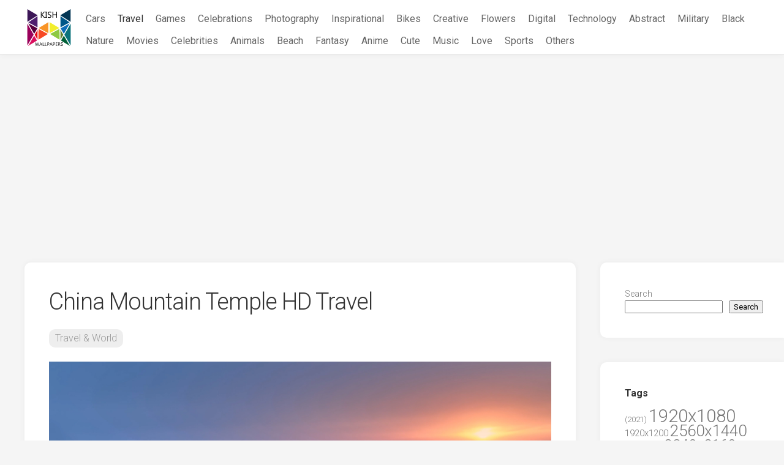

--- FILE ---
content_type: text/html; charset=UTF-8
request_url: https://kishnets.net/china-mountain-temple-hd-travel/
body_size: 18541
content:
<!DOCTYPE html> 
<html class="no-js" lang="en-US">

<head>
	<meta charset="UTF-8">
	<meta name="viewport" content="width=device-width, initial-scale=1.0">
	<link rel="profile" href="https://gmpg.org/xfn/11">
		<link rel="pingback" href="https://kishnets.net/xmlrpc.php">
	
    <link rel="apple-touch-icon" sizes="180x180" href="/icons/apple-touch-icon.png">
    <link rel="icon" type="image/png" sizes="32x32" href="/icons/favicon-32x32.png">
    <link rel="icon" type="image/png" sizes="16x16" href="/icons/favicon-16x16.png">
    <link rel="manifest" href="/icons/site.webmanifest">
    <link rel="mask-icon" href="/icons/safari-pinned-tab.svg" color="#5bbad5">
    <link rel="shortcut icon" href="/icons/favicon.ico">
    <meta name="msapplication-TileColor" content="#da532c">
    <meta name="msapplication-config" content="/icons/browserconfig.xml">
    <meta name="theme-color" content="#ffffff">

    <meta name="robots" content="max-image-preview:large">

	<meta name='robots' content='index, follow, max-image-preview:large, max-snippet:-1, max-video-preview:-1' />
<script>document.documentElement.className = document.documentElement.className.replace("no-js","js");</script>

	<!-- This site is optimized with the Yoast SEO plugin v26.8 - https://yoast.com/product/yoast-seo-wordpress/ -->
	<title>China Mountain Temple HD Travel Wallpaper Free Download</title>
	<meta name="description" content="Download China Mountain Temple HD Travel for free in Hight quality" />
	<link rel="canonical" href="https://kishnets.net/china-mountain-temple-hd-travel/" />
	<meta property="og:locale" content="en_US" />
	<meta property="og:type" content="article" />
	<meta property="og:title" content="China Mountain Temple HD Travel Wallpaper Free Download" />
	<meta property="og:description" content="Download China Mountain Temple HD Travel for free in Hight quality" />
	<meta property="og:url" content="https://kishnets.net/china-mountain-temple-hd-travel/" />
	<meta property="og:site_name" content="KishNets - Largest Free Wallpaper Database" />
	<meta property="article:published_time" content="2018-03-28T15:26:01+00:00" />
	<meta property="og:image" content="https://kishnets.net/wp-content/uploads/wallpapers_705/img_000055.jpg" />
	<meta property="og:image:width" content="1920" />
	<meta property="og:image:height" content="1080" />
	<meta property="og:image:type" content="image/jpeg" />
	<meta name="author" content="admin" />
	<meta name="twitter:card" content="summary_large_image" />
	<meta name="twitter:label1" content="Written by" />
	<meta name="twitter:data1" content="admin" />
	<script type="application/ld+json" class="yoast-schema-graph">{"@context":"https://schema.org","@graph":[{"@type":"Article","@id":"https://kishnets.net/china-mountain-temple-hd-travel/#article","isPartOf":{"@id":"https://kishnets.net/china-mountain-temple-hd-travel/"},"author":{"name":"admin","@id":"https://kishnets.net/#/schema/person/a278466b0af060c3b169851037174270"},"headline":"China Mountain Temple HD Travel","datePublished":"2018-03-28T15:26:01+00:00","mainEntityOfPage":{"@id":"https://kishnets.net/china-mountain-temple-hd-travel/"},"wordCount":5,"publisher":{"@id":"https://kishnets.net/#organization"},"image":{"@id":"https://kishnets.net/china-mountain-temple-hd-travel/#primaryimage"},"thumbnailUrl":"https://kishnets.net/wp-content/uploads/wallpapers_705/img_000055.jpg","keywords":["1920x1080","China","Mountain","Temple","Travel"],"articleSection":["Travel &amp; World"],"inLanguage":"en-US"},{"@type":"WebPage","@id":"https://kishnets.net/china-mountain-temple-hd-travel/","url":"https://kishnets.net/china-mountain-temple-hd-travel/","name":"China Mountain Temple HD Travel Wallpaper Free Download","isPartOf":{"@id":"https://kishnets.net/#website"},"primaryImageOfPage":{"@id":"https://kishnets.net/china-mountain-temple-hd-travel/#primaryimage"},"image":{"@id":"https://kishnets.net/china-mountain-temple-hd-travel/#primaryimage"},"thumbnailUrl":"https://kishnets.net/wp-content/uploads/wallpapers_705/img_000055.jpg","datePublished":"2018-03-28T15:26:01+00:00","description":"Download China Mountain Temple HD Travel for free in Hight quality","breadcrumb":{"@id":"https://kishnets.net/china-mountain-temple-hd-travel/#breadcrumb"},"inLanguage":"en-US","potentialAction":[{"@type":"ReadAction","target":["https://kishnets.net/china-mountain-temple-hd-travel/"]}]},{"@type":"ImageObject","inLanguage":"en-US","@id":"https://kishnets.net/china-mountain-temple-hd-travel/#primaryimage","url":"https://kishnets.net/wp-content/uploads/wallpapers_705/img_000055.jpg","contentUrl":"https://kishnets.net/wp-content/uploads/wallpapers_705/img_000055.jpg","width":1920,"height":1080},{"@type":"BreadcrumbList","@id":"https://kishnets.net/china-mountain-temple-hd-travel/#breadcrumb","itemListElement":[{"@type":"ListItem","position":1,"name":"Home","item":"https://kishnets.net/"},{"@type":"ListItem","position":2,"name":"China Mountain Temple HD Travel"}]},{"@type":"WebSite","@id":"https://kishnets.net/#website","url":"https://kishnets.net/","name":"KishNets - Largest Free Wallpaper Database","description":"","publisher":{"@id":"https://kishnets.net/#organization"},"potentialAction":[{"@type":"SearchAction","target":{"@type":"EntryPoint","urlTemplate":"https://kishnets.net/?s={search_term_string}"},"query-input":{"@type":"PropertyValueSpecification","valueRequired":true,"valueName":"search_term_string"}}],"inLanguage":"en-US"},{"@type":"Organization","@id":"https://kishnets.net/#organization","name":"Kish Wallpapers","url":"https://kishnets.net/","logo":{"@type":"ImageObject","inLanguage":"en-US","@id":"https://kishnets.net/#/schema/logo/image/","url":"https://kishnets.net/wp-content/uploads/2022/06/s.png","contentUrl":"https://kishnets.net/wp-content/uploads/2022/06/s.png","width":880,"height":747,"caption":"Kish Wallpapers"},"image":{"@id":"https://kishnets.net/#/schema/logo/image/"}},{"@type":"Person","@id":"https://kishnets.net/#/schema/person/a278466b0af060c3b169851037174270","name":"admin","image":{"@type":"ImageObject","inLanguage":"en-US","@id":"https://kishnets.net/#/schema/person/image/","url":"https://secure.gravatar.com/avatar/349622c5dba93806ebff5e585efe05258661e18f861a68c4c7c7b09f8bd26158?s=96&d=mm&r=g","contentUrl":"https://secure.gravatar.com/avatar/349622c5dba93806ebff5e585efe05258661e18f861a68c4c7c7b09f8bd26158?s=96&d=mm&r=g","caption":"admin"},"sameAs":["https://kishnets.net"]}]}</script>
	<!-- / Yoast SEO plugin. -->


<link rel='dns-prefetch' href='//fonts.googleapis.com' />
<link rel="alternate" type="application/rss+xml" title="KishNets - Largest Free Wallpaper Database &raquo; Feed" href="https://kishnets.net/feed/" />
<link rel="alternate" type="application/rss+xml" title="KishNets - Largest Free Wallpaper Database &raquo; Comments Feed" href="https://kishnets.net/comments/feed/" />
<link rel="alternate" type="application/rss+xml" title="KishNets - Largest Free Wallpaper Database &raquo; China Mountain Temple HD Travel Comments Feed" href="https://kishnets.net/china-mountain-temple-hd-travel/feed/" />
<link rel="alternate" title="oEmbed (JSON)" type="application/json+oembed" href="https://kishnets.net/wp-json/oembed/1.0/embed?url=https%3A%2F%2Fkishnets.net%2Fchina-mountain-temple-hd-travel%2F" />
<link rel="alternate" title="oEmbed (XML)" type="text/xml+oembed" href="https://kishnets.net/wp-json/oembed/1.0/embed?url=https%3A%2F%2Fkishnets.net%2Fchina-mountain-temple-hd-travel%2F&#038;format=xml" />
<style id='wp-img-auto-sizes-contain-inline-css' type='text/css'>
img:is([sizes=auto i],[sizes^="auto," i]){contain-intrinsic-size:3000px 1500px}
/*# sourceURL=wp-img-auto-sizes-contain-inline-css */
</style>
<style id='wp-emoji-styles-inline-css' type='text/css'>

	img.wp-smiley, img.emoji {
		display: inline !important;
		border: none !important;
		box-shadow: none !important;
		height: 1em !important;
		width: 1em !important;
		margin: 0 0.07em !important;
		vertical-align: -0.1em !important;
		background: none !important;
		padding: 0 !important;
	}
/*# sourceURL=wp-emoji-styles-inline-css */
</style>
<style id='wp-block-library-inline-css' type='text/css'>
:root{--wp-block-synced-color:#7a00df;--wp-block-synced-color--rgb:122,0,223;--wp-bound-block-color:var(--wp-block-synced-color);--wp-editor-canvas-background:#ddd;--wp-admin-theme-color:#007cba;--wp-admin-theme-color--rgb:0,124,186;--wp-admin-theme-color-darker-10:#006ba1;--wp-admin-theme-color-darker-10--rgb:0,107,160.5;--wp-admin-theme-color-darker-20:#005a87;--wp-admin-theme-color-darker-20--rgb:0,90,135;--wp-admin-border-width-focus:2px}@media (min-resolution:192dpi){:root{--wp-admin-border-width-focus:1.5px}}.wp-element-button{cursor:pointer}:root .has-very-light-gray-background-color{background-color:#eee}:root .has-very-dark-gray-background-color{background-color:#313131}:root .has-very-light-gray-color{color:#eee}:root .has-very-dark-gray-color{color:#313131}:root .has-vivid-green-cyan-to-vivid-cyan-blue-gradient-background{background:linear-gradient(135deg,#00d084,#0693e3)}:root .has-purple-crush-gradient-background{background:linear-gradient(135deg,#34e2e4,#4721fb 50%,#ab1dfe)}:root .has-hazy-dawn-gradient-background{background:linear-gradient(135deg,#faaca8,#dad0ec)}:root .has-subdued-olive-gradient-background{background:linear-gradient(135deg,#fafae1,#67a671)}:root .has-atomic-cream-gradient-background{background:linear-gradient(135deg,#fdd79a,#004a59)}:root .has-nightshade-gradient-background{background:linear-gradient(135deg,#330968,#31cdcf)}:root .has-midnight-gradient-background{background:linear-gradient(135deg,#020381,#2874fc)}:root{--wp--preset--font-size--normal:16px;--wp--preset--font-size--huge:42px}.has-regular-font-size{font-size:1em}.has-larger-font-size{font-size:2.625em}.has-normal-font-size{font-size:var(--wp--preset--font-size--normal)}.has-huge-font-size{font-size:var(--wp--preset--font-size--huge)}.has-text-align-center{text-align:center}.has-text-align-left{text-align:left}.has-text-align-right{text-align:right}.has-fit-text{white-space:nowrap!important}#end-resizable-editor-section{display:none}.aligncenter{clear:both}.items-justified-left{justify-content:flex-start}.items-justified-center{justify-content:center}.items-justified-right{justify-content:flex-end}.items-justified-space-between{justify-content:space-between}.screen-reader-text{border:0;clip-path:inset(50%);height:1px;margin:-1px;overflow:hidden;padding:0;position:absolute;width:1px;word-wrap:normal!important}.screen-reader-text:focus{background-color:#ddd;clip-path:none;color:#444;display:block;font-size:1em;height:auto;left:5px;line-height:normal;padding:15px 23px 14px;text-decoration:none;top:5px;width:auto;z-index:100000}html :where(.has-border-color){border-style:solid}html :where([style*=border-top-color]){border-top-style:solid}html :where([style*=border-right-color]){border-right-style:solid}html :where([style*=border-bottom-color]){border-bottom-style:solid}html :where([style*=border-left-color]){border-left-style:solid}html :where([style*=border-width]){border-style:solid}html :where([style*=border-top-width]){border-top-style:solid}html :where([style*=border-right-width]){border-right-style:solid}html :where([style*=border-bottom-width]){border-bottom-style:solid}html :where([style*=border-left-width]){border-left-style:solid}html :where(img[class*=wp-image-]){height:auto;max-width:100%}:where(figure){margin:0 0 1em}html :where(.is-position-sticky){--wp-admin--admin-bar--position-offset:var(--wp-admin--admin-bar--height,0px)}@media screen and (max-width:600px){html :where(.is-position-sticky){--wp-admin--admin-bar--position-offset:0px}}

/*# sourceURL=wp-block-library-inline-css */
</style><style id='wp-block-search-inline-css' type='text/css'>
.wp-block-search__button{margin-left:10px;word-break:normal}.wp-block-search__button.has-icon{line-height:0}.wp-block-search__button svg{height:1.25em;min-height:24px;min-width:24px;width:1.25em;fill:currentColor;vertical-align:text-bottom}:where(.wp-block-search__button){border:1px solid #ccc;padding:6px 10px}.wp-block-search__inside-wrapper{display:flex;flex:auto;flex-wrap:nowrap;max-width:100%}.wp-block-search__label{width:100%}.wp-block-search.wp-block-search__button-only .wp-block-search__button{box-sizing:border-box;display:flex;flex-shrink:0;justify-content:center;margin-left:0;max-width:100%}.wp-block-search.wp-block-search__button-only .wp-block-search__inside-wrapper{min-width:0!important;transition-property:width}.wp-block-search.wp-block-search__button-only .wp-block-search__input{flex-basis:100%;transition-duration:.3s}.wp-block-search.wp-block-search__button-only.wp-block-search__searchfield-hidden,.wp-block-search.wp-block-search__button-only.wp-block-search__searchfield-hidden .wp-block-search__inside-wrapper{overflow:hidden}.wp-block-search.wp-block-search__button-only.wp-block-search__searchfield-hidden .wp-block-search__input{border-left-width:0!important;border-right-width:0!important;flex-basis:0;flex-grow:0;margin:0;min-width:0!important;padding-left:0!important;padding-right:0!important;width:0!important}:where(.wp-block-search__input){appearance:none;border:1px solid #949494;flex-grow:1;font-family:inherit;font-size:inherit;font-style:inherit;font-weight:inherit;letter-spacing:inherit;line-height:inherit;margin-left:0;margin-right:0;min-width:3rem;padding:8px;text-decoration:unset!important;text-transform:inherit}:where(.wp-block-search__button-inside .wp-block-search__inside-wrapper){background-color:#fff;border:1px solid #949494;box-sizing:border-box;padding:4px}:where(.wp-block-search__button-inside .wp-block-search__inside-wrapper) .wp-block-search__input{border:none;border-radius:0;padding:0 4px}:where(.wp-block-search__button-inside .wp-block-search__inside-wrapper) .wp-block-search__input:focus{outline:none}:where(.wp-block-search__button-inside .wp-block-search__inside-wrapper) :where(.wp-block-search__button){padding:4px 8px}.wp-block-search.aligncenter .wp-block-search__inside-wrapper{margin:auto}.wp-block[data-align=right] .wp-block-search.wp-block-search__button-only .wp-block-search__inside-wrapper{float:right}
/*# sourceURL=https://kishnets.net/wp-includes/blocks/search/style.min.css */
</style>
<style id='global-styles-inline-css' type='text/css'>
:root{--wp--preset--aspect-ratio--square: 1;--wp--preset--aspect-ratio--4-3: 4/3;--wp--preset--aspect-ratio--3-4: 3/4;--wp--preset--aspect-ratio--3-2: 3/2;--wp--preset--aspect-ratio--2-3: 2/3;--wp--preset--aspect-ratio--16-9: 16/9;--wp--preset--aspect-ratio--9-16: 9/16;--wp--preset--color--black: #000000;--wp--preset--color--cyan-bluish-gray: #abb8c3;--wp--preset--color--white: #ffffff;--wp--preset--color--pale-pink: #f78da7;--wp--preset--color--vivid-red: #cf2e2e;--wp--preset--color--luminous-vivid-orange: #ff6900;--wp--preset--color--luminous-vivid-amber: #fcb900;--wp--preset--color--light-green-cyan: #7bdcb5;--wp--preset--color--vivid-green-cyan: #00d084;--wp--preset--color--pale-cyan-blue: #8ed1fc;--wp--preset--color--vivid-cyan-blue: #0693e3;--wp--preset--color--vivid-purple: #9b51e0;--wp--preset--gradient--vivid-cyan-blue-to-vivid-purple: linear-gradient(135deg,rgb(6,147,227) 0%,rgb(155,81,224) 100%);--wp--preset--gradient--light-green-cyan-to-vivid-green-cyan: linear-gradient(135deg,rgb(122,220,180) 0%,rgb(0,208,130) 100%);--wp--preset--gradient--luminous-vivid-amber-to-luminous-vivid-orange: linear-gradient(135deg,rgb(252,185,0) 0%,rgb(255,105,0) 100%);--wp--preset--gradient--luminous-vivid-orange-to-vivid-red: linear-gradient(135deg,rgb(255,105,0) 0%,rgb(207,46,46) 100%);--wp--preset--gradient--very-light-gray-to-cyan-bluish-gray: linear-gradient(135deg,rgb(238,238,238) 0%,rgb(169,184,195) 100%);--wp--preset--gradient--cool-to-warm-spectrum: linear-gradient(135deg,rgb(74,234,220) 0%,rgb(151,120,209) 20%,rgb(207,42,186) 40%,rgb(238,44,130) 60%,rgb(251,105,98) 80%,rgb(254,248,76) 100%);--wp--preset--gradient--blush-light-purple: linear-gradient(135deg,rgb(255,206,236) 0%,rgb(152,150,240) 100%);--wp--preset--gradient--blush-bordeaux: linear-gradient(135deg,rgb(254,205,165) 0%,rgb(254,45,45) 50%,rgb(107,0,62) 100%);--wp--preset--gradient--luminous-dusk: linear-gradient(135deg,rgb(255,203,112) 0%,rgb(199,81,192) 50%,rgb(65,88,208) 100%);--wp--preset--gradient--pale-ocean: linear-gradient(135deg,rgb(255,245,203) 0%,rgb(182,227,212) 50%,rgb(51,167,181) 100%);--wp--preset--gradient--electric-grass: linear-gradient(135deg,rgb(202,248,128) 0%,rgb(113,206,126) 100%);--wp--preset--gradient--midnight: linear-gradient(135deg,rgb(2,3,129) 0%,rgb(40,116,252) 100%);--wp--preset--font-size--small: 13px;--wp--preset--font-size--medium: 20px;--wp--preset--font-size--large: 36px;--wp--preset--font-size--x-large: 42px;--wp--preset--spacing--20: 0.44rem;--wp--preset--spacing--30: 0.67rem;--wp--preset--spacing--40: 1rem;--wp--preset--spacing--50: 1.5rem;--wp--preset--spacing--60: 2.25rem;--wp--preset--spacing--70: 3.38rem;--wp--preset--spacing--80: 5.06rem;--wp--preset--shadow--natural: 6px 6px 9px rgba(0, 0, 0, 0.2);--wp--preset--shadow--deep: 12px 12px 50px rgba(0, 0, 0, 0.4);--wp--preset--shadow--sharp: 6px 6px 0px rgba(0, 0, 0, 0.2);--wp--preset--shadow--outlined: 6px 6px 0px -3px rgb(255, 255, 255), 6px 6px rgb(0, 0, 0);--wp--preset--shadow--crisp: 6px 6px 0px rgb(0, 0, 0);}:where(.is-layout-flex){gap: 0.5em;}:where(.is-layout-grid){gap: 0.5em;}body .is-layout-flex{display: flex;}.is-layout-flex{flex-wrap: wrap;align-items: center;}.is-layout-flex > :is(*, div){margin: 0;}body .is-layout-grid{display: grid;}.is-layout-grid > :is(*, div){margin: 0;}:where(.wp-block-columns.is-layout-flex){gap: 2em;}:where(.wp-block-columns.is-layout-grid){gap: 2em;}:where(.wp-block-post-template.is-layout-flex){gap: 1.25em;}:where(.wp-block-post-template.is-layout-grid){gap: 1.25em;}.has-black-color{color: var(--wp--preset--color--black) !important;}.has-cyan-bluish-gray-color{color: var(--wp--preset--color--cyan-bluish-gray) !important;}.has-white-color{color: var(--wp--preset--color--white) !important;}.has-pale-pink-color{color: var(--wp--preset--color--pale-pink) !important;}.has-vivid-red-color{color: var(--wp--preset--color--vivid-red) !important;}.has-luminous-vivid-orange-color{color: var(--wp--preset--color--luminous-vivid-orange) !important;}.has-luminous-vivid-amber-color{color: var(--wp--preset--color--luminous-vivid-amber) !important;}.has-light-green-cyan-color{color: var(--wp--preset--color--light-green-cyan) !important;}.has-vivid-green-cyan-color{color: var(--wp--preset--color--vivid-green-cyan) !important;}.has-pale-cyan-blue-color{color: var(--wp--preset--color--pale-cyan-blue) !important;}.has-vivid-cyan-blue-color{color: var(--wp--preset--color--vivid-cyan-blue) !important;}.has-vivid-purple-color{color: var(--wp--preset--color--vivid-purple) !important;}.has-black-background-color{background-color: var(--wp--preset--color--black) !important;}.has-cyan-bluish-gray-background-color{background-color: var(--wp--preset--color--cyan-bluish-gray) !important;}.has-white-background-color{background-color: var(--wp--preset--color--white) !important;}.has-pale-pink-background-color{background-color: var(--wp--preset--color--pale-pink) !important;}.has-vivid-red-background-color{background-color: var(--wp--preset--color--vivid-red) !important;}.has-luminous-vivid-orange-background-color{background-color: var(--wp--preset--color--luminous-vivid-orange) !important;}.has-luminous-vivid-amber-background-color{background-color: var(--wp--preset--color--luminous-vivid-amber) !important;}.has-light-green-cyan-background-color{background-color: var(--wp--preset--color--light-green-cyan) !important;}.has-vivid-green-cyan-background-color{background-color: var(--wp--preset--color--vivid-green-cyan) !important;}.has-pale-cyan-blue-background-color{background-color: var(--wp--preset--color--pale-cyan-blue) !important;}.has-vivid-cyan-blue-background-color{background-color: var(--wp--preset--color--vivid-cyan-blue) !important;}.has-vivid-purple-background-color{background-color: var(--wp--preset--color--vivid-purple) !important;}.has-black-border-color{border-color: var(--wp--preset--color--black) !important;}.has-cyan-bluish-gray-border-color{border-color: var(--wp--preset--color--cyan-bluish-gray) !important;}.has-white-border-color{border-color: var(--wp--preset--color--white) !important;}.has-pale-pink-border-color{border-color: var(--wp--preset--color--pale-pink) !important;}.has-vivid-red-border-color{border-color: var(--wp--preset--color--vivid-red) !important;}.has-luminous-vivid-orange-border-color{border-color: var(--wp--preset--color--luminous-vivid-orange) !important;}.has-luminous-vivid-amber-border-color{border-color: var(--wp--preset--color--luminous-vivid-amber) !important;}.has-light-green-cyan-border-color{border-color: var(--wp--preset--color--light-green-cyan) !important;}.has-vivid-green-cyan-border-color{border-color: var(--wp--preset--color--vivid-green-cyan) !important;}.has-pale-cyan-blue-border-color{border-color: var(--wp--preset--color--pale-cyan-blue) !important;}.has-vivid-cyan-blue-border-color{border-color: var(--wp--preset--color--vivid-cyan-blue) !important;}.has-vivid-purple-border-color{border-color: var(--wp--preset--color--vivid-purple) !important;}.has-vivid-cyan-blue-to-vivid-purple-gradient-background{background: var(--wp--preset--gradient--vivid-cyan-blue-to-vivid-purple) !important;}.has-light-green-cyan-to-vivid-green-cyan-gradient-background{background: var(--wp--preset--gradient--light-green-cyan-to-vivid-green-cyan) !important;}.has-luminous-vivid-amber-to-luminous-vivid-orange-gradient-background{background: var(--wp--preset--gradient--luminous-vivid-amber-to-luminous-vivid-orange) !important;}.has-luminous-vivid-orange-to-vivid-red-gradient-background{background: var(--wp--preset--gradient--luminous-vivid-orange-to-vivid-red) !important;}.has-very-light-gray-to-cyan-bluish-gray-gradient-background{background: var(--wp--preset--gradient--very-light-gray-to-cyan-bluish-gray) !important;}.has-cool-to-warm-spectrum-gradient-background{background: var(--wp--preset--gradient--cool-to-warm-spectrum) !important;}.has-blush-light-purple-gradient-background{background: var(--wp--preset--gradient--blush-light-purple) !important;}.has-blush-bordeaux-gradient-background{background: var(--wp--preset--gradient--blush-bordeaux) !important;}.has-luminous-dusk-gradient-background{background: var(--wp--preset--gradient--luminous-dusk) !important;}.has-pale-ocean-gradient-background{background: var(--wp--preset--gradient--pale-ocean) !important;}.has-electric-grass-gradient-background{background: var(--wp--preset--gradient--electric-grass) !important;}.has-midnight-gradient-background{background: var(--wp--preset--gradient--midnight) !important;}.has-small-font-size{font-size: var(--wp--preset--font-size--small) !important;}.has-medium-font-size{font-size: var(--wp--preset--font-size--medium) !important;}.has-large-font-size{font-size: var(--wp--preset--font-size--large) !important;}.has-x-large-font-size{font-size: var(--wp--preset--font-size--x-large) !important;}
/*# sourceURL=global-styles-inline-css */
</style>

<style id='classic-theme-styles-inline-css' type='text/css'>
/*! This file is auto-generated */
.wp-block-button__link{color:#fff;background-color:#32373c;border-radius:9999px;box-shadow:none;text-decoration:none;padding:calc(.667em + 2px) calc(1.333em + 2px);font-size:1.125em}.wp-block-file__button{background:#32373c;color:#fff;text-decoration:none}
/*# sourceURL=/wp-includes/css/classic-themes.min.css */
</style>
<link rel='stylesheet' id='contact-form-7-css' href='https://kishnets.net/wp-content/plugins/contact-form-7/includes/css/styles.css?ver=6.1.4' type='text/css' media='all' />
<link rel='stylesheet' id='parent-style-css' href='https://kishnets.net/wp-content/themes/gridzone/style.css?ver=6.9' type='text/css' media='all' />
<link rel='stylesheet' id='child-style-css' href='https://kishnets.net/wp-content/themes/gridzone-child/style.css?ver=6.9' type='text/css' media='all' />
<link rel='stylesheet' id='gridzone-style-css' href='https://kishnets.net/wp-content/themes/gridzone-child/style.css?ver=6.9' type='text/css' media='all' />
<style id='gridzone-style-inline-css' type='text/css'>
body { font-family: "Roboto", Arial, sans-serif; }

.single .post-wrapper { max-width: 1059px; }
				

.single .entry-header,
.single .entry-footer,
.single .entry > *:not(.alignfull) { max-width: 1010px; }
				
.site-title a, .site-description { color: #blank; }

/*# sourceURL=gridzone-style-inline-css */
</style>
<link rel='stylesheet' id='gridzone-responsive-css' href='https://kishnets.net/wp-content/themes/gridzone/responsive.css?ver=6.9' type='text/css' media='all' />
<link rel='stylesheet' id='gridzone-font-awesome-css' href='https://kishnets.net/wp-content/themes/gridzone/fonts/all.min.css?ver=6.9' type='text/css' media='all' />
<link rel='stylesheet' id='roboto-css' href='//fonts.googleapis.com/css?family=Roboto%3A400%2C300italic%2C300%2C400italic%2C700&#038;subset=latin%2Clatin-ext&#038;ver=6.9' type='text/css' media='all' />
<script type="text/javascript" src="https://kishnets.net/wp-includes/js/jquery/jquery.min.js?ver=3.7.1" id="jquery-core-js"></script>
<script type="text/javascript" src="https://kishnets.net/wp-includes/js/jquery/jquery-migrate.min.js?ver=3.4.1" id="jquery-migrate-js"></script>
<script type="text/javascript" src="https://kishnets.net/wp-content/themes/gridzone/js/slick.min.js?ver=6.9" id="gridzone-slick-js"></script>
<link rel="EditURI" type="application/rsd+xml" title="RSD" href="https://kishnets.net/xmlrpc.php?rsd" />
<meta name="generator" content="WordPress 6.9" />
<link rel='shortlink' href='https://kishnets.net/?p=95' />
<style id="kirki-inline-styles"></style>
    <!-- Global site tag (gtag.js) - Google Analytics -->
    <script async src="https://www.googletagmanager.com/gtag/js?id=G-5JJWTCJ307"></script>
    <script>
        window.dataLayer = window.dataLayer || [];
        function gtag(){dataLayer.push(arguments);}
        gtag('js', new Date());

        gtag('config', 'G-5JJWTCJ307');
    </script>
	<script async src="https://pagead2.googlesyndication.com/pagead/js/adsbygoogle.js?client=ca-pub-3375405152988042"
     crossorigin="anonymous"></script>
</head>

<body class="wp-singular post-template-default single single-post postid-95 single-format-standard wp-theme-gridzone wp-child-theme-gridzone-child col-2cl full-width mobile-menu logged-out">


<a class="skip-link screen-reader-text" href="#page">Skip to content</a>

<div id="wrapper">
	
	<div id="header-sticky">
		<header id="header" class="hide-on-scroll-down nav-menu-dropdown-left">

			<div class="group header-flex">
				<p class="site-title"><a href="https://kishnets.net/" rel="home"><img class="header-logo" src="[data-uri]" alt="KishNets - Largest Free Wallpaper Database"></a></p>
								
									<div id="wrap-nav-header" class="wrap-nav">
								<nav id="nav-header-nav" class="main-navigation nav-menu">
			<button class="menu-toggle" aria-controls="primary-menu" aria-expanded="false">
				<span class="screen-reader-text">Expand Menu</span><div class="menu-toggle-icon"><span></span><span></span><span></span></div>			</button>
			<div class="menu-main-container"><ul id="nav-header" class="menu"><li id="menu-item-205259" class="menu-item menu-item-type-taxonomy menu-item-object-category menu-item-205259"><span class="menu-item-wrapper"><a href="https://kishnets.net/category/cars/">Cars</a></span></li>
<li id="menu-item-205240" class="menu-item menu-item-type-taxonomy menu-item-object-category current-post-ancestor current-menu-parent current-post-parent menu-item-205240"><span class="menu-item-wrapper"><a href="https://kishnets.net/category/travel-world/"><span class="screen-reader-text">Current Page Parent </span>Travel</a></span></li>
<li id="menu-item-205251" class="menu-item menu-item-type-taxonomy menu-item-object-category menu-item-205251"><span class="menu-item-wrapper"><a href="https://kishnets.net/category/games/">Games</a></span></li>
<li id="menu-item-205239" class="menu-item menu-item-type-taxonomy menu-item-object-category menu-item-205239"><span class="menu-item-wrapper"><a href="https://kishnets.net/category/celebrations/">Celebrations</a></span></li>
<li id="menu-item-205241" class="menu-item menu-item-type-taxonomy menu-item-object-category menu-item-205241"><span class="menu-item-wrapper"><a href="https://kishnets.net/category/photography/">Photography</a></span></li>
<li id="menu-item-205242" class="menu-item menu-item-type-taxonomy menu-item-object-category menu-item-205242"><span class="menu-item-wrapper"><a href="https://kishnets.net/category/inspirational/">Inspirational</a></span></li>
<li id="menu-item-205243" class="menu-item menu-item-type-taxonomy menu-item-object-category menu-item-205243"><span class="menu-item-wrapper"><a href="https://kishnets.net/category/bikes-motorcycles/">Bikes</a></span></li>
<li id="menu-item-205244" class="menu-item menu-item-type-taxonomy menu-item-object-category menu-item-205244"><span class="menu-item-wrapper"><a href="https://kishnets.net/category/creative-graphics/">Creative</a></span></li>
<li id="menu-item-205245" class="menu-item menu-item-type-taxonomy menu-item-object-category menu-item-205245"><span class="menu-item-wrapper"><a href="https://kishnets.net/category/flowers/">Flowers</a></span></li>
<li id="menu-item-205246" class="menu-item menu-item-type-taxonomy menu-item-object-category menu-item-205246"><span class="menu-item-wrapper"><a href="https://kishnets.net/category/digital-universe/">Digital</a></span></li>
<li id="menu-item-205247" class="menu-item menu-item-type-taxonomy menu-item-object-category menu-item-205247"><span class="menu-item-wrapper"><a href="https://kishnets.net/category/technology/">Technology</a></span></li>
<li id="menu-item-205248" class="menu-item menu-item-type-taxonomy menu-item-object-category menu-item-205248"><span class="menu-item-wrapper"><a href="https://kishnets.net/category/3d-abstract/">Abstract</a></span></li>
<li id="menu-item-205249" class="menu-item menu-item-type-taxonomy menu-item-object-category menu-item-205249"><span class="menu-item-wrapper"><a href="https://kishnets.net/category/military/">Military</a></span></li>
<li id="menu-item-205250" class="menu-item menu-item-type-taxonomy menu-item-object-category menu-item-205250"><span class="menu-item-wrapper"><a href="https://kishnets.net/category/black/">Black</a></span></li>
<li id="menu-item-205252" class="menu-item menu-item-type-taxonomy menu-item-object-category menu-item-205252"><span class="menu-item-wrapper"><a href="https://kishnets.net/category/nature-landscape/">Nature</a></span></li>
<li id="menu-item-205253" class="menu-item menu-item-type-taxonomy menu-item-object-category menu-item-205253"><span class="menu-item-wrapper"><a href="https://kishnets.net/category/movies/">Movies</a></span></li>
<li id="menu-item-205254" class="menu-item menu-item-type-taxonomy menu-item-object-category menu-item-205254"><span class="menu-item-wrapper"><a href="https://kishnets.net/category/celebrities/">Celebrities</a></span></li>
<li id="menu-item-205255" class="menu-item menu-item-type-taxonomy menu-item-object-category menu-item-205255"><span class="menu-item-wrapper"><a href="https://kishnets.net/category/animals/">Animals</a></span></li>
<li id="menu-item-205256" class="menu-item menu-item-type-taxonomy menu-item-object-category menu-item-205256"><span class="menu-item-wrapper"><a href="https://kishnets.net/category/beach/">Beach</a></span></li>
<li id="menu-item-205258" class="menu-item menu-item-type-taxonomy menu-item-object-category menu-item-205258"><span class="menu-item-wrapper"><a href="https://kishnets.net/category/dreamy-fantasy/">Fantasy</a></span></li>
<li id="menu-item-205260" class="menu-item menu-item-type-taxonomy menu-item-object-category menu-item-205260"><span class="menu-item-wrapper"><a href="https://kishnets.net/category/anime/">Anime</a></span></li>
<li id="menu-item-205261" class="menu-item menu-item-type-taxonomy menu-item-object-category menu-item-205261"><span class="menu-item-wrapper"><a href="https://kishnets.net/category/cute/">Cute</a></span></li>
<li id="menu-item-205262" class="menu-item menu-item-type-taxonomy menu-item-object-category menu-item-205262"><span class="menu-item-wrapper"><a href="https://kishnets.net/category/music/">Music</a></span></li>
<li id="menu-item-205263" class="menu-item menu-item-type-taxonomy menu-item-object-category menu-item-205263"><span class="menu-item-wrapper"><a href="https://kishnets.net/category/love/">Love</a></span></li>
<li id="menu-item-205264" class="menu-item menu-item-type-taxonomy menu-item-object-category menu-item-205264"><span class="menu-item-wrapper"><a href="https://kishnets.net/category/sports/">Sports</a></span></li>
<li id="menu-item-205265" class="menu-item menu-item-type-taxonomy menu-item-object-category menu-item-205265"><span class="menu-item-wrapper"><a href="https://kishnets.net/category/others/">Others</a></span></li>
</ul></div>		</nav>
							</div>
								
									<div id="wrap-nav-mobile" class="wrap-nav">
								<nav id="nav-mobile-nav" class="main-navigation nav-menu">
			<button class="menu-toggle" aria-controls="primary-menu" aria-expanded="false">
				<span class="screen-reader-text">Expand Menu</span><div class="menu-toggle-icon"><span></span><span></span><span></span></div>			</button>
			<div class="menu-main-container"><ul id="nav-mobile" class="menu"><li class="menu-item menu-item-type-taxonomy menu-item-object-category menu-item-205259"><span class="menu-item-wrapper"><a href="https://kishnets.net/category/cars/">Cars</a></span></li>
<li class="menu-item menu-item-type-taxonomy menu-item-object-category current-post-ancestor current-menu-parent current-post-parent menu-item-205240"><span class="menu-item-wrapper"><a href="https://kishnets.net/category/travel-world/"><span class="screen-reader-text">Current Page Parent </span>Travel</a></span></li>
<li class="menu-item menu-item-type-taxonomy menu-item-object-category menu-item-205251"><span class="menu-item-wrapper"><a href="https://kishnets.net/category/games/">Games</a></span></li>
<li class="menu-item menu-item-type-taxonomy menu-item-object-category menu-item-205239"><span class="menu-item-wrapper"><a href="https://kishnets.net/category/celebrations/">Celebrations</a></span></li>
<li class="menu-item menu-item-type-taxonomy menu-item-object-category menu-item-205241"><span class="menu-item-wrapper"><a href="https://kishnets.net/category/photography/">Photography</a></span></li>
<li class="menu-item menu-item-type-taxonomy menu-item-object-category menu-item-205242"><span class="menu-item-wrapper"><a href="https://kishnets.net/category/inspirational/">Inspirational</a></span></li>
<li class="menu-item menu-item-type-taxonomy menu-item-object-category menu-item-205243"><span class="menu-item-wrapper"><a href="https://kishnets.net/category/bikes-motorcycles/">Bikes</a></span></li>
<li class="menu-item menu-item-type-taxonomy menu-item-object-category menu-item-205244"><span class="menu-item-wrapper"><a href="https://kishnets.net/category/creative-graphics/">Creative</a></span></li>
<li class="menu-item menu-item-type-taxonomy menu-item-object-category menu-item-205245"><span class="menu-item-wrapper"><a href="https://kishnets.net/category/flowers/">Flowers</a></span></li>
<li class="menu-item menu-item-type-taxonomy menu-item-object-category menu-item-205246"><span class="menu-item-wrapper"><a href="https://kishnets.net/category/digital-universe/">Digital</a></span></li>
<li class="menu-item menu-item-type-taxonomy menu-item-object-category menu-item-205247"><span class="menu-item-wrapper"><a href="https://kishnets.net/category/technology/">Technology</a></span></li>
<li class="menu-item menu-item-type-taxonomy menu-item-object-category menu-item-205248"><span class="menu-item-wrapper"><a href="https://kishnets.net/category/3d-abstract/">Abstract</a></span></li>
<li class="menu-item menu-item-type-taxonomy menu-item-object-category menu-item-205249"><span class="menu-item-wrapper"><a href="https://kishnets.net/category/military/">Military</a></span></li>
<li class="menu-item menu-item-type-taxonomy menu-item-object-category menu-item-205250"><span class="menu-item-wrapper"><a href="https://kishnets.net/category/black/">Black</a></span></li>
<li class="menu-item menu-item-type-taxonomy menu-item-object-category menu-item-205252"><span class="menu-item-wrapper"><a href="https://kishnets.net/category/nature-landscape/">Nature</a></span></li>
<li class="menu-item menu-item-type-taxonomy menu-item-object-category menu-item-205253"><span class="menu-item-wrapper"><a href="https://kishnets.net/category/movies/">Movies</a></span></li>
<li class="menu-item menu-item-type-taxonomy menu-item-object-category menu-item-205254"><span class="menu-item-wrapper"><a href="https://kishnets.net/category/celebrities/">Celebrities</a></span></li>
<li class="menu-item menu-item-type-taxonomy menu-item-object-category menu-item-205255"><span class="menu-item-wrapper"><a href="https://kishnets.net/category/animals/">Animals</a></span></li>
<li class="menu-item menu-item-type-taxonomy menu-item-object-category menu-item-205256"><span class="menu-item-wrapper"><a href="https://kishnets.net/category/beach/">Beach</a></span></li>
<li class="menu-item menu-item-type-taxonomy menu-item-object-category menu-item-205258"><span class="menu-item-wrapper"><a href="https://kishnets.net/category/dreamy-fantasy/">Fantasy</a></span></li>
<li class="menu-item menu-item-type-taxonomy menu-item-object-category menu-item-205260"><span class="menu-item-wrapper"><a href="https://kishnets.net/category/anime/">Anime</a></span></li>
<li class="menu-item menu-item-type-taxonomy menu-item-object-category menu-item-205261"><span class="menu-item-wrapper"><a href="https://kishnets.net/category/cute/">Cute</a></span></li>
<li class="menu-item menu-item-type-taxonomy menu-item-object-category menu-item-205262"><span class="menu-item-wrapper"><a href="https://kishnets.net/category/music/">Music</a></span></li>
<li class="menu-item menu-item-type-taxonomy menu-item-object-category menu-item-205263"><span class="menu-item-wrapper"><a href="https://kishnets.net/category/love/">Love</a></span></li>
<li class="menu-item menu-item-type-taxonomy menu-item-object-category menu-item-205264"><span class="menu-item-wrapper"><a href="https://kishnets.net/category/sports/">Sports</a></span></li>
<li class="menu-item menu-item-type-taxonomy menu-item-object-category menu-item-205265"><span class="menu-item-wrapper"><a href="https://kishnets.net/category/others/">Others</a></span></li>
</ul></div>		</nav>
							</div>
								
			</div>
			
		</header><!--/#header-->
	</div><!--/#header-sticky-->
	

	
	
	<div class="container" id="page">
		<div class="container-inner">			
			<div class="main">
				<div class="main-inner group">
<div class="content">
	
			<article id="post-95" class="post-95 post type-post status-publish format-standard has-post-thumbnail hentry category-travel-world tag-1920x1080 tag-china tag-mountain tag-temple tag-travel">	
			
			<div class="post-wrapper group">
				<div class="entry-media">
									</div>
				<header class="entry-header group">
					<h1 class="entry-title">China Mountain Temple HD Travel</h1>
					<div class="entry-meta">
												<span class="entry-category"><a href="https://kishnets.net/category/travel-world/" rel="category tag">Travel &amp; World</a></span>
					</div>
				</header>
				<div class="entry-content">
					<div class="entry themeform">
                        <div class="post-thumbnail download-wallpaper">
                            <img width="1920" height="1080" src="https://kishnets.net/wp-content/uploads/wallpapers_705/img_000055.jpg" class="attachment-full size-full wp-post-image" alt="China Mountain Temple HD Travel" decoding="async" fetchpriority="high" />                            <div class="download-link">
                                <a href="https://kishnets.net/wp-content/uploads/wallpapers_705/img_000055.jpg" download="">Download Wallpaper</a>
                            </div>
                        </div>
						                                                <div class="share_codes">
                            <h3>Codes for Insertion:</h3>
                            <div>
                                <label>Short Link</label>
                                <input onClick="this.select();" type="text" value="https://kishnets.net/china-mountain-temple-hd-travel/">
                            </div>
                            <div>
                                <label>Preview / HTML</label>
                                <input onClick="this.select();" type="text" value="<a href=&quot;https://kishnets.net/china-mountain-temple-hd-travel/&quot;><img src=&quot;https://kishnets.net/wp-content/uploads/wallpapers_705/img_000055.jpg&quot; width=&quot;192&quot; height=&quot;120&quot; /></a>">
                            </div>
                            <div>
                                <label>Forum / BBCode</label>
                                <input onClick="this.select();" type="text" value="[URL=https://kishnets.net/china-mountain-temple-hd-travel/][image]https://kishnets.net/wp-content/uploads/wallpapers_705/img_000055.jpg[/image][/URL]">
                            </div>
                        </div>
                        
												<div class="clear"></div>				
					</div><!--/.entry-->
				</div>
				<div class="entry-footer group">
					
					<p class="post-tags"><span>Tags:</span> <a href="https://kishnets.net/tag/1920x1080/" rel="tag">1920x1080</a><a href="https://kishnets.net/tag/china/" rel="tag">China</a><a href="https://kishnets.net/tag/mountain/" rel="tag">Mountain</a><a href="https://kishnets.net/tag/temple/" rel="tag">Temple</a><a href="https://kishnets.net/tag/travel/" rel="tag">Travel</a></p>					
					<div class="clear"></div>

					
	<div class="sharrre-container sharrre-header group">
		<span>Share</span>
		<div id="twitter" class="sharrre">
			<a class="box group" href="https://twitter.com/intent/tweet?url=https://kishnets.net/china-mountain-temple-hd-travel/&text=China Mountain Temple HD Travel" title="Share on X">
				<div class="count"><i class="fas fa-plus"></i></div><div class="share"><i class="fab fa-x-twitter"></i></div>
			</a>
		</div>
		<div id="facebook" class="sharrre">
			<a class="box group" href="https://www.facebook.com/sharer/sharer.php?u=https://kishnets.net/china-mountain-temple-hd-travel/" title="Share on Facebook">
				<div class="count"><i class="fas fa-plus"></i></div><div class="share"><i class="fab fa-facebook-square"></i></div>
			</a>
		</div>
		<div id="pinterest" class="sharrre">
			<a class="box group" href="https://pinterest.com/pin/create/button/?url=https://kishnets.net/china-mountain-temple-hd-travel/&media=&description=China Mountain Temple HD Travel" title="Share on Pinterest">
				<div class="count"><i class="fas fa-plus"></i></div><div class="share"><i class="fab fa-pinterest"></i></div>
			</a>
		</div>
		<div id="linkedin" class="sharrre">
			<a class="box group" href="https://www.linkedin.com/shareArticle?mini=true&url=https://kishnets.net/china-mountain-temple-hd-travel/" title="Share on LinkedIn">
				<div class="count"><i class="fas fa-plus"></i></div><div class="share"><i class="fab fa-linkedin"></i></div>
			</a>
		</div>
	</div><!--/.sharrre-container-->
	
	
                    <div class="post-descr">
                        If you like this desktop wallpaper on the theme China Mountain Temple HD Travel, click on the "Install" button! The installation of the background takes a couple of seconds.
                        And now your screen is transformed, pleasing to the eye and uplifting.
                        Since the wallpaper on the theme China Mountain Temple HD Travel is presented in all common formats, you do not need to edit anything – just enjoy the result!
                    </div>

                    	<ul class="post-nav group">
		<li class="next"><a href="https://kishnets.net/izuku-midoriya-ochaco-uraraka-my-hero-academia-hd-deku/" rel="next"><i class="fas fa-chevron-right"></i><strong>Next</strong> <span>Izuku Midoriya Ochaco Uraraka My Hero Academia HD Deku</span></a></li>
		<li class="previous"><a href="https://kishnets.net/halo-master-chief-around-rifles-and-helmets-k-hd/" rel="prev"><i class="fas fa-chevron-left"></i><strong>Previous</strong> <span>Halo Master Chief Around Rifles And Helmets K HD</span></a></li>
	</ul>

										
				</div>
			</div>

		</article><!--/.post-->

		
<div class="masonry">

		<article id="post-81743" class="masonry-item group post-81743 post type-post status-publish format-standard has-post-thumbnail hentry category-celebrities tag-3840x2160 tag-background tag-beautiful tag-blur tag-desktop tag-eyes tag-girl tag-girls tag-grey tag-mobile tag-model">
		<div class="masonry-inner">

			<div class="entry-top">
				<a class="entry-thumbnail" href="https://kishnets.net/beautiful-grey-eyes-girl-model-in-blur-wallpaper-k-hd-girls/">
											<img width="520" height="347" src="https://kishnets.net/wp-content/uploads/wallpapers_792/img_040916-520x347.jpg" class="attachment-gridzone-medium size-gridzone-medium wp-post-image" alt="" decoding="async" />					
									</a>
				<div class="entry-category"><a href="https://kishnets.net/category/celebrities/" rel="category tag">Celebrities</a></div>
			</div>
			<h2 class="entry-title">
				<a href="https://kishnets.net/beautiful-grey-eyes-girl-model-in-blur-wallpaper-k-hd-girls/" rel="bookmark">Beautiful Grey Eyes Girl Model In Blur Wallpaper K HD Girls</a>
			</h2><!--/.entry-title-->

		</div>
	</article><!--/.post-->
		<article id="post-18195" class="masonry-item group post-18195 post type-post status-publish format-standard has-post-thumbnail hentry category-nature-landscape tag-2560x1440 tag-background tag-branches tag-closeup tag-covered tag-desktop tag-mobile tag-scenery tag-snow tag-tree tag-view tag-winter">
		<div class="masonry-inner">

			<div class="entry-top">
				<a class="entry-thumbnail" href="https://kishnets.net/closeup-view-of-snow-covered-tree-branches-winter-scenery-wallpaper-k-hd-winter/">
											<img width="520" height="347" src="https://kishnets.net/wp-content/uploads/wallpapers_756/img_009116-520x347.jpg" class="attachment-gridzone-medium size-gridzone-medium wp-post-image" alt="" decoding="async" />					
									</a>
				<div class="entry-category"><a href="https://kishnets.net/category/nature-landscape/" rel="category tag">Nature &amp; Landscape</a></div>
			</div>
			<h2 class="entry-title">
				<a href="https://kishnets.net/closeup-view-of-snow-covered-tree-branches-winter-scenery-wallpaper-k-hd-winter/" rel="bookmark">Closeup View Of Snow Covered Tree Branches Winter Scenery Wallpaper K HD Winter</a>
			</h2><!--/.entry-title-->

		</div>
	</article><!--/.post-->
		<article id="post-8996" class="masonry-item group post-8996 post type-post status-publish format-standard has-post-thumbnail hentry category-animals-birds tag-1920x1080 tag-background tag-blur tag-drops tag-flower tag-ladybug tag-petals tag-purple tag-red tag-sitting tag-water tag-with">
		<div class="masonry-inner">

			<div class="entry-top">
				<a class="entry-thumbnail" href="https://kishnets.net/red-ladybug-is-sitting-on-purple-flower-petals-with-water-drops-in-blur-wallpaper-hd-ladybug/">
											<img width="520" height="347" src="https://kishnets.net/wp-content/uploads/wallpapers_718/img_004515-520x347.jpg" class="attachment-gridzone-medium size-gridzone-medium wp-post-image" alt="" decoding="async" loading="lazy" />					
									</a>
				<div class="entry-category"><a href="https://kishnets.net/category/animals-birds/" rel="category tag">Animals &amp; Birds</a></div>
			</div>
			<h2 class="entry-title">
				<a href="https://kishnets.net/red-ladybug-is-sitting-on-purple-flower-petals-with-water-drops-in-blur-wallpaper-hd-ladybug/" rel="bookmark">Red Ladybug Is Sitting On Purple Flower Petals With Water Drops In Blur Wallpaper HD Ladybug</a>
			</h2><!--/.entry-title-->

		</div>
	</article><!--/.post-->
		<article id="post-115021" class="masonry-item group post-115021 post type-post status-publish format-standard has-post-thumbnail hentry category-others tag-1920x1080 tag-desktop tag-gambar tag-kawaii tag-nadeko">
		<div class="masonry-inner">

			<div class="entry-top">
				<a class="entry-thumbnail" href="https://kishnets.net/gambar-nadeko-kawaii-hd-kawaii/">
											<img width="520" height="347" src="https://kishnets.net/wp-content/uploads/wallpapers_783/img_057560-520x347.jpg" class="attachment-gridzone-medium size-gridzone-medium wp-post-image" alt="" decoding="async" loading="lazy" />					
									</a>
				<div class="entry-category"><a href="https://kishnets.net/category/others/" rel="category tag">Others</a></div>
			</div>
			<h2 class="entry-title">
				<a href="https://kishnets.net/gambar-nadeko-kawaii-hd-kawaii/" rel="bookmark">Gambar Nadeko Kawaii HD Kawaii</a>
			</h2><!--/.entry-title-->

		</div>
	</article><!--/.post-->
		<article id="post-197129" class="masonry-item group post-197129 post type-post status-publish format-standard has-post-thumbnail hentry category-military tag-1920x1200 tag-eagles tag-flies tag-okinawa tag-over">
		<div class="masonry-inner">

			<div class="entry-top">
				<a class="entry-thumbnail" href="https://kishnets.net/f-c-eagles-flies-over-okinawa/">
											<img width="520" height="347" src="https://kishnets.net/wp-content/uploads/wallpapers_790/img_098635-520x347.jpg" class="attachment-gridzone-medium size-gridzone-medium wp-post-image" alt="" decoding="async" loading="lazy" />					
									</a>
				<div class="entry-category"><a href="https://kishnets.net/category/military/" rel="category tag">Military</a></div>
			</div>
			<h2 class="entry-title">
				<a href="https://kishnets.net/f-c-eagles-flies-over-okinawa/" rel="bookmark">F C Eagles flies Over Okinawa</a>
			</h2><!--/.entry-title-->

		</div>
	</article><!--/.post-->
		<article id="post-201786" class="masonry-item group post-201786 post type-post status-publish format-standard has-post-thumbnail hentry category-travel-world tag-1600x1200 tag-head tag-light tag-portland">
		<div class="masonry-inner">

			<div class="entry-top">
				<a class="entry-thumbnail" href="https://kishnets.net/portland-head-light/">
											<img width="520" height="347" src="https://kishnets.net/wp-content/uploads/wallpapers_723/img_100965-520x347.jpg" class="attachment-gridzone-medium size-gridzone-medium wp-post-image" alt="" decoding="async" loading="lazy" />					
									</a>
				<div class="entry-category"><a href="https://kishnets.net/category/travel-world/" rel="category tag">Travel &amp; World</a></div>
			</div>
			<h2 class="entry-title">
				<a href="https://kishnets.net/portland-head-light/" rel="bookmark">Portland Head Light</a>
			</h2><!--/.entry-title-->

		</div>
	</article><!--/.post-->
		<article id="post-30263" class="masonry-item group post-30263 post type-post status-publish format-standard has-post-thumbnail hentry category-nature-landscape tag-2560x1440 tag-capped tag-daytime tag-desktop tag-during tag-greenery tag-houses tag-mobile tag-mountains tag-nature tag-slope tag-snow tag-village">
		<div class="masonry-inner">

			<div class="entry-top">
				<a class="entry-thumbnail" href="https://kishnets.net/snow-capped-mountains-greenery-slope-houses-village-during-daytime-k-hd-nature/">
											<img width="520" height="347" src="https://kishnets.net/wp-content/uploads/wallpapers_741/img_015153-520x347.jpg" class="attachment-gridzone-medium size-gridzone-medium wp-post-image" alt="" decoding="async" loading="lazy" />					
									</a>
				<div class="entry-category"><a href="https://kishnets.net/category/nature-landscape/" rel="category tag">Nature &amp; Landscape</a></div>
			</div>
			<h2 class="entry-title">
				<a href="https://kishnets.net/snow-capped-mountains-greenery-slope-houses-village-during-daytime-k-hd-nature/" rel="bookmark">Snow Capped Mountains Greenery Slope Houses Village During Daytime K HD Nature</a>
			</h2><!--/.entry-title-->

		</div>
	</article><!--/.post-->
		<article id="post-53381" class="masonry-item group post-53381 post type-post status-publish format-standard has-post-thumbnail hentry category-others tag-3840x2160 tag-minimalist tag-neon tag-palm tag-retro tag-trees tag-vaporwave tag-wave">
		<div class="masonry-inner">

			<div class="entry-top">
				<a class="entry-thumbnail" href="https://kishnets.net/minimalist-neon-retro-wave-vaporwave-palm-trees-k-hd-vaporwave/">
											<img width="520" height="347" src="https://kishnets.net/wp-content/uploads/wallpapers_783/img_026733-520x347.jpg" class="attachment-gridzone-medium size-gridzone-medium wp-post-image" alt="" decoding="async" loading="lazy" />					
									</a>
				<div class="entry-category"><a href="https://kishnets.net/category/others/" rel="category tag">Others</a></div>
			</div>
			<h2 class="entry-title">
				<a href="https://kishnets.net/minimalist-neon-retro-wave-vaporwave-palm-trees-k-hd-vaporwave/" rel="bookmark">Minimalist Neon Retro Wave Vaporwave Palm Trees K HD Vaporwave</a>
			</h2><!--/.entry-title-->

		</div>
	</article><!--/.post-->
		
</div>

		
</div><!--/.content-->


	<div class="sidebar s1">
		
		<div class="sidebar-content">

			<div id="block-2" class="widget widget_block widget_search"><form role="search" method="get" action="https://kishnets.net/" class="wp-block-search__button-outside wp-block-search__text-button wp-block-search"    ><label class="wp-block-search__label" for="wp-block-search__input-1" >Search</label><div class="wp-block-search__inside-wrapper" ><input class="wp-block-search__input" id="wp-block-search__input-1" placeholder="" value="" type="search" name="s" required /><button aria-label="Search" class="wp-block-search__button wp-element-button" type="submit" >Search</button></div></form></div><div id="alxtabs-2" class="widget widget_alx_tabs">
<h3 class="group"><span>Tags</span></h3>
	<div class="alx-tabs-container">


		

		

		
		
			<ul id="tab-tags-2" class="alx-tab group">
				<li>
					<a href="https://kishnets.net/tag/2021/" class="tag-cloud-link tag-link-3397 tag-link-position-1" style="font-size: 9.6610169491525pt;" aria-label="(2021) (3,403 items)">(2021)</a>
<a href="https://kishnets.net/tag/1920x1080/" class="tag-cloud-link tag-link-13 tag-link-position-2" style="font-size: 22pt;" aria-label="1920x1080 (37,256 items)">1920x1080</a>
<a href="https://kishnets.net/tag/1920x1200/" class="tag-cloud-link tag-link-10247 tag-link-position-3" style="font-size: 10.966101694915pt;" aria-label="1920x1200 (4,334 items)">1920x1200</a>
<a href="https://kishnets.net/tag/2560x1440/" class="tag-cloud-link tag-link-52 tag-link-position-4" style="font-size: 19.389830508475pt;" aria-label="2560x1440 (22,519 items)">2560x1440</a>
<a href="https://kishnets.net/tag/2880x1800/" class="tag-cloud-link tag-link-20509 tag-link-position-5" style="font-size: 9.6610169491525pt;" aria-label="2880x1800 (3,401 items)">2880x1800</a>
<a href="https://kishnets.net/tag/3840x2160/" class="tag-cloud-link tag-link-11181 tag-link-position-6" style="font-size: 17.966101694915pt;" aria-label="3840x2160 (16,928 items)">3840x2160</a>
<a href="https://kishnets.net/tag/5120x2880/" class="tag-cloud-link tag-link-11182 tag-link-position-7" style="font-size: 13.338983050847pt;" aria-label="5120x2880 (6,882 items)">5120x2880</a>
<a href="https://kishnets.net/tag/abstract/" class="tag-cloud-link tag-link-66 tag-link-position-8" style="font-size: 12.033898305085pt;" aria-label="Abstract (5,379 items)">Abstract</a>
<a href="https://kishnets.net/tag/and/" class="tag-cloud-link tag-link-26 tag-link-position-9" style="font-size: 13.220338983051pt;" aria-label="And (6,738 items)">And</a>
<a href="https://kishnets.net/tag/anime/" class="tag-cloud-link tag-link-881 tag-link-position-10" style="font-size: 9.4237288135593pt;" aria-label="Anime (3,238 items)">Anime</a>
<a href="https://kishnets.net/tag/background/" class="tag-cloud-link tag-link-4 tag-link-position-11" style="font-size: 18.796610169492pt;" aria-label="Background (20,053 items)">Background</a>
<a href="https://kishnets.net/tag/black/" class="tag-cloud-link tag-link-96 tag-link-position-12" style="font-size: 14.762711864407pt;" aria-label="Black (9,100 items)">Black</a>
<a href="https://kishnets.net/tag/blue/" class="tag-cloud-link tag-link-14 tag-link-position-13" style="font-size: 15.474576271186pt;" aria-label="Blue (10,379 items)">Blue</a>
<a href="https://kishnets.net/tag/blur/" class="tag-cloud-link tag-link-95 tag-link-position-14" style="font-size: 10.491525423729pt;" aria-label="Blur (3,980 items)">Blur</a>
<a href="https://kishnets.net/tag/brown/" class="tag-cloud-link tag-link-94 tag-link-position-15" style="font-size: 8.7118644067797pt;" aria-label="Brown (2,849 items)">Brown</a>
<a href="https://kishnets.net/tag/cars/" class="tag-cloud-link tag-link-215 tag-link-position-16" style="font-size: 13.220338983051pt;" aria-label="Cars (6,705 items)">Cars</a>
<a href="https://kishnets.net/tag/colorful/" class="tag-cloud-link tag-link-32 tag-link-position-17" style="font-size: 9.1864406779661pt;" aria-label="Colorful (3,105 items)">Colorful</a>
<a href="https://kishnets.net/tag/cool/" class="tag-cloud-link tag-link-845 tag-link-position-18" style="font-size: 8.1186440677966pt;" aria-label="Cool (2,533 items)">Cool</a>
<a href="https://kishnets.net/tag/cute/" class="tag-cloud-link tag-link-543 tag-link-position-19" style="font-size: 8.4745762711864pt;" aria-label="Cute (2,717 items)">Cute</a>
<a href="https://kishnets.net/tag/desktop/" class="tag-cloud-link tag-link-47 tag-link-position-20" style="font-size: 21.64406779661pt;" aria-label="Desktop (34,647 items)">Desktop</a>
<a href="https://kishnets.net/tag/dress/" class="tag-cloud-link tag-link-419 tag-link-position-21" style="font-size: 12.033898305085pt;" aria-label="Dress (5,378 items)">Dress</a>
<a href="https://kishnets.net/tag/during/" class="tag-cloud-link tag-link-48 tag-link-position-22" style="font-size: 8.7118644067797pt;" aria-label="During (2,806 items)">During</a>
<a href="https://kishnets.net/tag/eyes/" class="tag-cloud-link tag-link-80 tag-link-position-23" style="font-size: 9.4237288135593pt;" aria-label="Eyes (3,200 items)">Eyes</a>
<a href="https://kishnets.net/tag/flowers/" class="tag-cloud-link tag-link-422 tag-link-position-24" style="font-size: 10.372881355932pt;" aria-label="Flowers (3,932 items)">Flowers</a>
<a href="https://kishnets.net/tag/forest/" class="tag-cloud-link tag-link-9 tag-link-position-25" style="font-size: 8.7118644067797pt;" aria-label="Forest (2,801 items)">Forest</a>
<a href="https://kishnets.net/tag/games/" class="tag-cloud-link tag-link-783 tag-link-position-26" style="font-size: 8.2372881355932pt;" aria-label="Games (2,570 items)">Games</a>
<a href="https://kishnets.net/tag/girl/" class="tag-cloud-link tag-link-418 tag-link-position-27" style="font-size: 11.796610169492pt;" aria-label="Girl (5,176 items)">Girl</a>
<a href="https://kishnets.net/tag/girls/" class="tag-cloud-link tag-link-105 tag-link-position-28" style="font-size: 8.5932203389831pt;" aria-label="Girls (2,761 items)">Girls</a>
<a href="https://kishnets.net/tag/green/" class="tag-cloud-link tag-link-58 tag-link-position-29" style="font-size: 14.28813559322pt;" aria-label="Green (8,272 items)">Green</a>
<a href="https://kishnets.net/tag/mobile/" class="tag-cloud-link tag-link-49 tag-link-position-30" style="font-size: 14.762711864407pt;" aria-label="Mobile (9,036 items)">Mobile</a>
<a href="https://kishnets.net/tag/mountains/" class="tag-cloud-link tag-link-35 tag-link-position-31" style="font-size: 8pt;" aria-label="Mountains (2,471 items)">Mountains</a>
<a href="https://kishnets.net/tag/nature/" class="tag-cloud-link tag-link-8 tag-link-position-32" style="font-size: 14.169491525424pt;" aria-label="Nature (8,161 items)">Nature</a>
<a href="https://kishnets.net/tag/pink/" class="tag-cloud-link tag-link-64 tag-link-position-33" style="font-size: 9.5423728813559pt;" aria-label="Pink (3,308 items)">Pink</a>
<a href="https://kishnets.net/tag/purple/" class="tag-cloud-link tag-link-67 tag-link-position-34" style="font-size: 9.1864406779661pt;" aria-label="Purple (3,093 items)">Purple</a>
<a href="https://kishnets.net/tag/red/" class="tag-cloud-link tag-link-21 tag-link-position-35" style="font-size: 11.796610169492pt;" aria-label="Red (5,167 items)">Red</a>
<a href="https://kishnets.net/tag/sky/" class="tag-cloud-link tag-link-19 tag-link-position-36" style="font-size: 13.220338983051pt;" aria-label="Sky (6,770 items)">Sky</a>
<a href="https://kishnets.net/tag/standing/" class="tag-cloud-link tag-link-420 tag-link-position-37" style="font-size: 9.5423728813559pt;" aria-label="Standing (3,318 items)">Standing</a>
<a href="https://kishnets.net/tag/the/" class="tag-cloud-link tag-link-175 tag-link-position-38" style="font-size: 10.728813559322pt;" aria-label="The (4,142 items)">The</a>
<a href="https://kishnets.net/tag/trees/" class="tag-cloud-link tag-link-7 tag-link-position-39" style="font-size: 12.627118644068pt;" aria-label="Trees (6,094 items)">Trees</a>
<a href="https://kishnets.net/tag/under/" class="tag-cloud-link tag-link-30 tag-link-position-40" style="font-size: 9.7796610169492pt;" aria-label="Under (3,506 items)">Under</a>
<a href="https://kishnets.net/tag/view/" class="tag-cloud-link tag-link-22 tag-link-position-41" style="font-size: 9.5423728813559pt;" aria-label="View (3,308 items)">View</a>
<a href="https://kishnets.net/tag/wearing/" class="tag-cloud-link tag-link-88 tag-link-position-42" style="font-size: 12.508474576271pt;" aria-label="Wearing (5,866 items)">Wearing</a>
<a href="https://kishnets.net/tag/white/" class="tag-cloud-link tag-link-39 tag-link-position-43" style="font-size: 15.35593220339pt;" aria-label="White (10,214 items)">White</a>
<a href="https://kishnets.net/tag/with/" class="tag-cloud-link tag-link-29 tag-link-position-44" style="font-size: 15.593220338983pt;" aria-label="With (10,796 items)">With</a>
<a href="https://kishnets.net/tag/yellow/" class="tag-cloud-link tag-link-75 tag-link-position-45" style="font-size: 11.322033898305pt;" aria-label="Yellow (4,726 items)">Yellow</a>				</li>
			</ul><!--/.alx-tab-->

			</div>

</div>
<div id="alxposts-2" class="widget widget_alx_posts">
<h3 class="group"><span>See Also</span></h3>
	
	<ul class="alx-posts group thumbs-enabled">
				<li>

						<div class="post-item-thumbnail">
				<a href="https://kishnets.net/boss-baby-theodore-templeton-tim-templeton-tina-templeton-hd-the-boss-baby-family-business/">
											<img width="520" height="347" src="https://kishnets.net/wp-content/uploads/wallpapers_758/img_029611-520x347.jpg" class="attachment-alx-medium size-alx-medium wp-post-image" alt="" decoding="async" loading="lazy" />																								</a>
			</div>
			
			<div class="post-item-inner group">
				<p class="post-item-category"><a href="https://kishnets.net/category/movies/" rel="category tag">Movies</a></p>				<p class="post-item-title"><a href="https://kishnets.net/boss-baby-theodore-templeton-tim-templeton-tina-templeton-hd-the-boss-baby-family-business/" rel="bookmark">Boss Baby Theodore Templeton Tim Templeton Tina Templeton HD The Boss Baby Family Business</a></p>
							</div>

		</li>
				<li>

						<div class="post-item-thumbnail">
				<a href="https://kishnets.net/cheetah-artwork/">
											<img width="520" height="347" src="https://kishnets.net/wp-content/uploads/wallpapers_782/img_082710-520x347.jpg" class="attachment-alx-medium size-alx-medium wp-post-image" alt="" decoding="async" loading="lazy" />																								</a>
			</div>
			
			<div class="post-item-inner group">
				<p class="post-item-category"><a href="https://kishnets.net/category/creative-graphics/" rel="category tag">Creative &amp; Graphics</a></p>				<p class="post-item-title"><a href="https://kishnets.net/cheetah-artwork/" rel="bookmark">Cheetah Artwork</a></p>
							</div>

		</li>
				<li>

						<div class="post-item-thumbnail">
				<a href="https://kishnets.net/avengers-chris-hemsworth-thor-k-k-hd-the-avengers/">
											<img width="520" height="347" src="https://kishnets.net/wp-content/uploads/wallpapers_717/img_032085-520x347.jpg" class="attachment-alx-medium size-alx-medium wp-post-image" alt="" decoding="async" loading="lazy" />																								</a>
			</div>
			
			<div class="post-item-inner group">
				<p class="post-item-category"><a href="https://kishnets.net/category/movies/" rel="category tag">Movies</a></p>				<p class="post-item-title"><a href="https://kishnets.net/avengers-chris-hemsworth-thor-k-k-hd-the-avengers/" rel="bookmark">Avengers Chris Hemsworth Thor K K HD The Avengers</a></p>
							</div>

		</li>
				<li>

						<div class="post-item-thumbnail">
				<a href="https://kishnets.net/nissan-ims-concept-k-2/">
											<img width="520" height="347" src="https://kishnets.net/wp-content/uploads/wallpapers_735/img_079010-520x347.jpg" class="attachment-alx-medium size-alx-medium wp-post-image" alt="" decoding="async" loading="lazy" />																								</a>
			</div>
			
			<div class="post-item-inner group">
				<p class="post-item-category"><a href="https://kishnets.net/category/cars/" rel="category tag">Cars</a></p>				<p class="post-item-title"><a href="https://kishnets.net/nissan-ims-concept-k-2/" rel="bookmark">Nissan IMs Concept K</a></p>
							</div>

		</li>
					</ul><!--/.alx-posts-->

</div>
			
		</div><!--/.sidebar-content-->
		
	</div><!--/.sidebar-->
	

				</div><!--/.main-inner-->
			</div><!--/.main-->	
		</div><!--/.container-inner-->
	</div><!--/.container-->
	
	<div class="clear"></div>
	
	<footer id="footer">
	
					
				
		<div id="footer-widgets">
				
			<div class="pad group">
													
				<div class="footer-widget-1 grid one-full last">
					<div id="nav_menu-2" class="widget widget_nav_menu"><div class="menu-footer-container"><ul id="menu-footer" class="menu"><li id="menu-item-205282" class="menu-item menu-item-type-custom menu-item-object-custom menu-item-home menu-item-205282"><a href="https://kishnets.net/">Home</a></li>
<li id="menu-item-205283" class="menu-item menu-item-type-post_type menu-item-object-page menu-item-privacy-policy menu-item-205283"><a rel="privacy-policy" href="https://kishnets.net/privacy-policy/">Privacy Policy</a></li>
<li id="menu-item-205284" class="menu-item menu-item-type-post_type menu-item-object-page menu-item-205284"><a href="https://kishnets.net/contact-us/">Contact Us</a></li>
</ul></div></div>				</div>
				
												</div><!--/.pad-->

		</div><!--/#footer-widgets-->	
				
		<div id="footer-bottom">
			
			<a id="back-to-top" href="#"><i class="fas fa-angle-up"></i></a>
				
			<div class="pad group">
				
				<div class="grid one-full">
					
										
					<div id="copyright">
													<p>KishNets &#8211; Largest Free Wallpaper Database &copy; 2026. All Rights Reserved.</p>
											</div><!--/#copyright-->
					
										
										
				</div>
							
			</div><!--/.pad-->

		</div><!--/#footer-bottom-->

	</footer><!--/#footer-->
	
</div><!--/#wrapper-->

<script type="speculationrules">
{"prefetch":[{"source":"document","where":{"and":[{"href_matches":"/*"},{"not":{"href_matches":["/wp-*.php","/wp-admin/*","/wp-content/uploads/*","/wp-content/*","/wp-content/plugins/*","/wp-content/themes/gridzone-child/*","/wp-content/themes/gridzone/*","/*\\?(.+)"]}},{"not":{"selector_matches":"a[rel~=\"nofollow\"]"}},{"not":{"selector_matches":".no-prefetch, .no-prefetch a"}}]},"eagerness":"conservative"}]}
</script>
	<script>
	/(trident|msie)/i.test(navigator.userAgent)&&document.getElementById&&window.addEventListener&&window.addEventListener("hashchange",function(){var t,e=location.hash.substring(1);/^[A-z0-9_-]+$/.test(e)&&(t=document.getElementById(e))&&(/^(?:a|select|input|button|textarea)$/i.test(t.tagName)||(t.tabIndex=-1),t.focus())},!1);
	</script>
	<script type="text/javascript" src="https://kishnets.net/wp-includes/js/dist/hooks.min.js?ver=dd5603f07f9220ed27f1" id="wp-hooks-js"></script>
<script type="text/javascript" src="https://kishnets.net/wp-includes/js/dist/i18n.min.js?ver=c26c3dc7bed366793375" id="wp-i18n-js"></script>
<script type="text/javascript" id="wp-i18n-js-after">
/* <![CDATA[ */
wp.i18n.setLocaleData( { 'text direction\u0004ltr': [ 'ltr' ] } );
//# sourceURL=wp-i18n-js-after
/* ]]> */
</script>
<script type="text/javascript" src="https://kishnets.net/wp-content/plugins/contact-form-7/includes/swv/js/index.js?ver=6.1.4" id="swv-js"></script>
<script type="text/javascript" id="contact-form-7-js-before">
/* <![CDATA[ */
var wpcf7 = {
    "api": {
        "root": "https:\/\/kishnets.net\/wp-json\/",
        "namespace": "contact-form-7\/v1"
    }
};
//# sourceURL=contact-form-7-js-before
/* ]]> */
</script>
<script type="text/javascript" src="https://kishnets.net/wp-content/plugins/contact-form-7/includes/js/index.js?ver=6.1.4" id="contact-form-7-js"></script>
<script type="text/javascript" src="https://kishnets.net/wp-content/themes/gridzone/js/jquery.fitvids.js?ver=6.9" id="gridzone-fitvids-js"></script>
<script type="text/javascript" src="https://kishnets.net/wp-content/themes/gridzone/js/jq-sticky-anything.min.js?ver=6.9" id="gridzone-jq-sticky-anything-js"></script>
<script type="text/javascript" src="https://kishnets.net/wp-content/themes/gridzone/js/imagesloaded.pkgd.min.js?ver=6.9" id="gridzone-imagesloaded-js"></script>
<script type="text/javascript" src="https://kishnets.net/wp-content/themes/gridzone/js/masonry.pkgd.min.js?ver=6.9" id="gridzone-masonry-js"></script>
<script type="text/javascript" src="https://kishnets.net/wp-content/themes/gridzone/js/scripts.js?ver=6.9" id="gridzone-scripts-js"></script>
<script type="text/javascript" src="https://kishnets.net/wp-includes/js/comment-reply.min.js?ver=6.9" id="comment-reply-js" async="async" data-wp-strategy="async" fetchpriority="low"></script>
<script type="text/javascript" src="https://kishnets.net/wp-content/themes/gridzone/js/nav.js?ver=1654245719" id="gridzone-nav-script-js"></script>
<script id="wp-emoji-settings" type="application/json">
{"baseUrl":"https://s.w.org/images/core/emoji/17.0.2/72x72/","ext":".png","svgUrl":"https://s.w.org/images/core/emoji/17.0.2/svg/","svgExt":".svg","source":{"concatemoji":"https://kishnets.net/wp-includes/js/wp-emoji-release.min.js?ver=6.9"}}
</script>
<script type="module">
/* <![CDATA[ */
/*! This file is auto-generated */
const a=JSON.parse(document.getElementById("wp-emoji-settings").textContent),o=(window._wpemojiSettings=a,"wpEmojiSettingsSupports"),s=["flag","emoji"];function i(e){try{var t={supportTests:e,timestamp:(new Date).valueOf()};sessionStorage.setItem(o,JSON.stringify(t))}catch(e){}}function c(e,t,n){e.clearRect(0,0,e.canvas.width,e.canvas.height),e.fillText(t,0,0);t=new Uint32Array(e.getImageData(0,0,e.canvas.width,e.canvas.height).data);e.clearRect(0,0,e.canvas.width,e.canvas.height),e.fillText(n,0,0);const a=new Uint32Array(e.getImageData(0,0,e.canvas.width,e.canvas.height).data);return t.every((e,t)=>e===a[t])}function p(e,t){e.clearRect(0,0,e.canvas.width,e.canvas.height),e.fillText(t,0,0);var n=e.getImageData(16,16,1,1);for(let e=0;e<n.data.length;e++)if(0!==n.data[e])return!1;return!0}function u(e,t,n,a){switch(t){case"flag":return n(e,"\ud83c\udff3\ufe0f\u200d\u26a7\ufe0f","\ud83c\udff3\ufe0f\u200b\u26a7\ufe0f")?!1:!n(e,"\ud83c\udde8\ud83c\uddf6","\ud83c\udde8\u200b\ud83c\uddf6")&&!n(e,"\ud83c\udff4\udb40\udc67\udb40\udc62\udb40\udc65\udb40\udc6e\udb40\udc67\udb40\udc7f","\ud83c\udff4\u200b\udb40\udc67\u200b\udb40\udc62\u200b\udb40\udc65\u200b\udb40\udc6e\u200b\udb40\udc67\u200b\udb40\udc7f");case"emoji":return!a(e,"\ud83e\u1fac8")}return!1}function f(e,t,n,a){let r;const o=(r="undefined"!=typeof WorkerGlobalScope&&self instanceof WorkerGlobalScope?new OffscreenCanvas(300,150):document.createElement("canvas")).getContext("2d",{willReadFrequently:!0}),s=(o.textBaseline="top",o.font="600 32px Arial",{});return e.forEach(e=>{s[e]=t(o,e,n,a)}),s}function r(e){var t=document.createElement("script");t.src=e,t.defer=!0,document.head.appendChild(t)}a.supports={everything:!0,everythingExceptFlag:!0},new Promise(t=>{let n=function(){try{var e=JSON.parse(sessionStorage.getItem(o));if("object"==typeof e&&"number"==typeof e.timestamp&&(new Date).valueOf()<e.timestamp+604800&&"object"==typeof e.supportTests)return e.supportTests}catch(e){}return null}();if(!n){if("undefined"!=typeof Worker&&"undefined"!=typeof OffscreenCanvas&&"undefined"!=typeof URL&&URL.createObjectURL&&"undefined"!=typeof Blob)try{var e="postMessage("+f.toString()+"("+[JSON.stringify(s),u.toString(),c.toString(),p.toString()].join(",")+"));",a=new Blob([e],{type:"text/javascript"});const r=new Worker(URL.createObjectURL(a),{name:"wpTestEmojiSupports"});return void(r.onmessage=e=>{i(n=e.data),r.terminate(),t(n)})}catch(e){}i(n=f(s,u,c,p))}t(n)}).then(e=>{for(const n in e)a.supports[n]=e[n],a.supports.everything=a.supports.everything&&a.supports[n],"flag"!==n&&(a.supports.everythingExceptFlag=a.supports.everythingExceptFlag&&a.supports[n]);var t;a.supports.everythingExceptFlag=a.supports.everythingExceptFlag&&!a.supports.flag,a.supports.everything||((t=a.source||{}).concatemoji?r(t.concatemoji):t.wpemoji&&t.twemoji&&(r(t.twemoji),r(t.wpemoji)))});
//# sourceURL=https://kishnets.net/wp-includes/js/wp-emoji-loader.min.js
/* ]]> */
</script>
<script defer src="https://static.cloudflareinsights.com/beacon.min.js/vcd15cbe7772f49c399c6a5babf22c1241717689176015" integrity="sha512-ZpsOmlRQV6y907TI0dKBHq9Md29nnaEIPlkf84rnaERnq6zvWvPUqr2ft8M1aS28oN72PdrCzSjY4U6VaAw1EQ==" data-cf-beacon='{"version":"2024.11.0","token":"e76d3e68d72c43daa713c0e42d746a9f","r":1,"server_timing":{"name":{"cfCacheStatus":true,"cfEdge":true,"cfExtPri":true,"cfL4":true,"cfOrigin":true,"cfSpeedBrain":true},"location_startswith":null}}' crossorigin="anonymous"></script>
</body>
</html>

--- FILE ---
content_type: text/html; charset=utf-8
request_url: https://www.google.com/recaptcha/api2/aframe
body_size: 268
content:
<!DOCTYPE HTML><html><head><meta http-equiv="content-type" content="text/html; charset=UTF-8"></head><body><script nonce="3BnGzu7H0C7Lh3FXlMFijw">/** Anti-fraud and anti-abuse applications only. See google.com/recaptcha */ try{var clients={'sodar':'https://pagead2.googlesyndication.com/pagead/sodar?'};window.addEventListener("message",function(a){try{if(a.source===window.parent){var b=JSON.parse(a.data);var c=clients[b['id']];if(c){var d=document.createElement('img');d.src=c+b['params']+'&rc='+(localStorage.getItem("rc::a")?sessionStorage.getItem("rc::b"):"");window.document.body.appendChild(d);sessionStorage.setItem("rc::e",parseInt(sessionStorage.getItem("rc::e")||0)+1);localStorage.setItem("rc::h",'1769291106932');}}}catch(b){}});window.parent.postMessage("_grecaptcha_ready", "*");}catch(b){}</script></body></html>